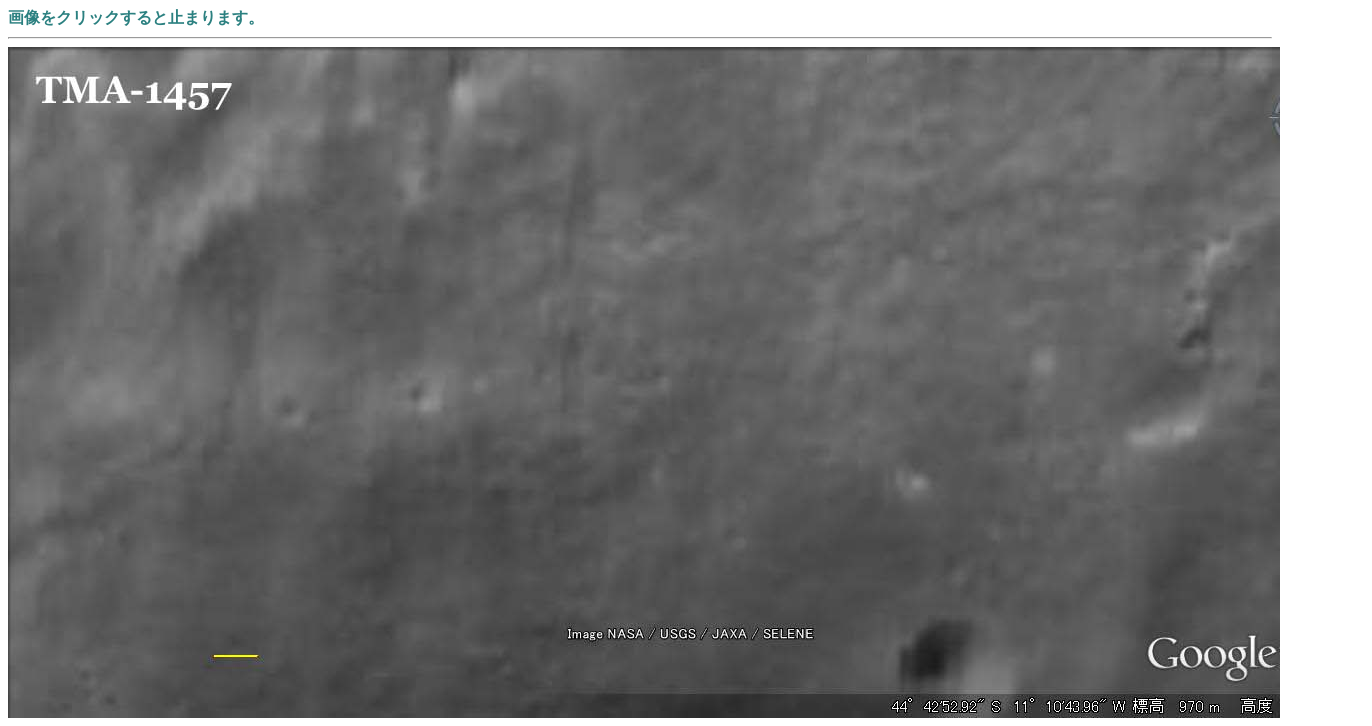

--- FILE ---
content_type: text/html
request_url: http://utzsugi-rei.com/utzugi/images/TMA/TMA_Scan4/SlideVewerV/images/slider/259.htm
body_size: 434
content:
<HTML><HEAD><TITLE>SlideVewer</TITLE><BASEFONT SIZE=3>
<META http-equiv="Content-type" content="text/html">
<META http-equiv="Refresh" content="5;url=260.htm"></HEAD>
<BODY Text="#2B8080" aLink="#ffff00" vLink="#59D0FF" Link="#4570FF" bgColor="#ffffff" BACKGROUND=""><B>�摜���N���b�N����Ǝ~�܂�܂��B</B><BR><HR><center><a href="259s.htm"><IMG SRC="../../../259.jpg" ALIGN="BOTTOM" BORDER="0"></a></center></BASEFONT></BODY></HTML>
